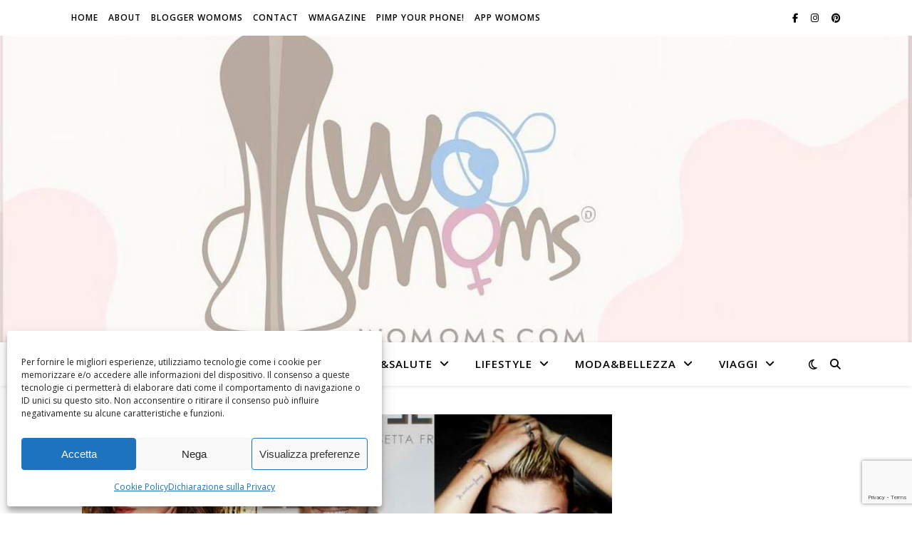

--- FILE ---
content_type: text/html; charset=utf-8
request_url: https://www.google.com/recaptcha/api2/anchor?ar=1&k=6Leog4cUAAAAABY8V88zz-gy0jCDx4SVBK6cgn_T&co=aHR0cHM6Ly93b21vbXMuY29tOjQ0Mw..&hl=en&v=7gg7H51Q-naNfhmCP3_R47ho&size=invisible&anchor-ms=20000&execute-ms=30000&cb=6ih59y4ptnza
body_size: 48289
content:
<!DOCTYPE HTML><html dir="ltr" lang="en"><head><meta http-equiv="Content-Type" content="text/html; charset=UTF-8">
<meta http-equiv="X-UA-Compatible" content="IE=edge">
<title>reCAPTCHA</title>
<style type="text/css">
/* cyrillic-ext */
@font-face {
  font-family: 'Roboto';
  font-style: normal;
  font-weight: 400;
  font-stretch: 100%;
  src: url(//fonts.gstatic.com/s/roboto/v48/KFO7CnqEu92Fr1ME7kSn66aGLdTylUAMa3GUBHMdazTgWw.woff2) format('woff2');
  unicode-range: U+0460-052F, U+1C80-1C8A, U+20B4, U+2DE0-2DFF, U+A640-A69F, U+FE2E-FE2F;
}
/* cyrillic */
@font-face {
  font-family: 'Roboto';
  font-style: normal;
  font-weight: 400;
  font-stretch: 100%;
  src: url(//fonts.gstatic.com/s/roboto/v48/KFO7CnqEu92Fr1ME7kSn66aGLdTylUAMa3iUBHMdazTgWw.woff2) format('woff2');
  unicode-range: U+0301, U+0400-045F, U+0490-0491, U+04B0-04B1, U+2116;
}
/* greek-ext */
@font-face {
  font-family: 'Roboto';
  font-style: normal;
  font-weight: 400;
  font-stretch: 100%;
  src: url(//fonts.gstatic.com/s/roboto/v48/KFO7CnqEu92Fr1ME7kSn66aGLdTylUAMa3CUBHMdazTgWw.woff2) format('woff2');
  unicode-range: U+1F00-1FFF;
}
/* greek */
@font-face {
  font-family: 'Roboto';
  font-style: normal;
  font-weight: 400;
  font-stretch: 100%;
  src: url(//fonts.gstatic.com/s/roboto/v48/KFO7CnqEu92Fr1ME7kSn66aGLdTylUAMa3-UBHMdazTgWw.woff2) format('woff2');
  unicode-range: U+0370-0377, U+037A-037F, U+0384-038A, U+038C, U+038E-03A1, U+03A3-03FF;
}
/* math */
@font-face {
  font-family: 'Roboto';
  font-style: normal;
  font-weight: 400;
  font-stretch: 100%;
  src: url(//fonts.gstatic.com/s/roboto/v48/KFO7CnqEu92Fr1ME7kSn66aGLdTylUAMawCUBHMdazTgWw.woff2) format('woff2');
  unicode-range: U+0302-0303, U+0305, U+0307-0308, U+0310, U+0312, U+0315, U+031A, U+0326-0327, U+032C, U+032F-0330, U+0332-0333, U+0338, U+033A, U+0346, U+034D, U+0391-03A1, U+03A3-03A9, U+03B1-03C9, U+03D1, U+03D5-03D6, U+03F0-03F1, U+03F4-03F5, U+2016-2017, U+2034-2038, U+203C, U+2040, U+2043, U+2047, U+2050, U+2057, U+205F, U+2070-2071, U+2074-208E, U+2090-209C, U+20D0-20DC, U+20E1, U+20E5-20EF, U+2100-2112, U+2114-2115, U+2117-2121, U+2123-214F, U+2190, U+2192, U+2194-21AE, U+21B0-21E5, U+21F1-21F2, U+21F4-2211, U+2213-2214, U+2216-22FF, U+2308-230B, U+2310, U+2319, U+231C-2321, U+2336-237A, U+237C, U+2395, U+239B-23B7, U+23D0, U+23DC-23E1, U+2474-2475, U+25AF, U+25B3, U+25B7, U+25BD, U+25C1, U+25CA, U+25CC, U+25FB, U+266D-266F, U+27C0-27FF, U+2900-2AFF, U+2B0E-2B11, U+2B30-2B4C, U+2BFE, U+3030, U+FF5B, U+FF5D, U+1D400-1D7FF, U+1EE00-1EEFF;
}
/* symbols */
@font-face {
  font-family: 'Roboto';
  font-style: normal;
  font-weight: 400;
  font-stretch: 100%;
  src: url(//fonts.gstatic.com/s/roboto/v48/KFO7CnqEu92Fr1ME7kSn66aGLdTylUAMaxKUBHMdazTgWw.woff2) format('woff2');
  unicode-range: U+0001-000C, U+000E-001F, U+007F-009F, U+20DD-20E0, U+20E2-20E4, U+2150-218F, U+2190, U+2192, U+2194-2199, U+21AF, U+21E6-21F0, U+21F3, U+2218-2219, U+2299, U+22C4-22C6, U+2300-243F, U+2440-244A, U+2460-24FF, U+25A0-27BF, U+2800-28FF, U+2921-2922, U+2981, U+29BF, U+29EB, U+2B00-2BFF, U+4DC0-4DFF, U+FFF9-FFFB, U+10140-1018E, U+10190-1019C, U+101A0, U+101D0-101FD, U+102E0-102FB, U+10E60-10E7E, U+1D2C0-1D2D3, U+1D2E0-1D37F, U+1F000-1F0FF, U+1F100-1F1AD, U+1F1E6-1F1FF, U+1F30D-1F30F, U+1F315, U+1F31C, U+1F31E, U+1F320-1F32C, U+1F336, U+1F378, U+1F37D, U+1F382, U+1F393-1F39F, U+1F3A7-1F3A8, U+1F3AC-1F3AF, U+1F3C2, U+1F3C4-1F3C6, U+1F3CA-1F3CE, U+1F3D4-1F3E0, U+1F3ED, U+1F3F1-1F3F3, U+1F3F5-1F3F7, U+1F408, U+1F415, U+1F41F, U+1F426, U+1F43F, U+1F441-1F442, U+1F444, U+1F446-1F449, U+1F44C-1F44E, U+1F453, U+1F46A, U+1F47D, U+1F4A3, U+1F4B0, U+1F4B3, U+1F4B9, U+1F4BB, U+1F4BF, U+1F4C8-1F4CB, U+1F4D6, U+1F4DA, U+1F4DF, U+1F4E3-1F4E6, U+1F4EA-1F4ED, U+1F4F7, U+1F4F9-1F4FB, U+1F4FD-1F4FE, U+1F503, U+1F507-1F50B, U+1F50D, U+1F512-1F513, U+1F53E-1F54A, U+1F54F-1F5FA, U+1F610, U+1F650-1F67F, U+1F687, U+1F68D, U+1F691, U+1F694, U+1F698, U+1F6AD, U+1F6B2, U+1F6B9-1F6BA, U+1F6BC, U+1F6C6-1F6CF, U+1F6D3-1F6D7, U+1F6E0-1F6EA, U+1F6F0-1F6F3, U+1F6F7-1F6FC, U+1F700-1F7FF, U+1F800-1F80B, U+1F810-1F847, U+1F850-1F859, U+1F860-1F887, U+1F890-1F8AD, U+1F8B0-1F8BB, U+1F8C0-1F8C1, U+1F900-1F90B, U+1F93B, U+1F946, U+1F984, U+1F996, U+1F9E9, U+1FA00-1FA6F, U+1FA70-1FA7C, U+1FA80-1FA89, U+1FA8F-1FAC6, U+1FACE-1FADC, U+1FADF-1FAE9, U+1FAF0-1FAF8, U+1FB00-1FBFF;
}
/* vietnamese */
@font-face {
  font-family: 'Roboto';
  font-style: normal;
  font-weight: 400;
  font-stretch: 100%;
  src: url(//fonts.gstatic.com/s/roboto/v48/KFO7CnqEu92Fr1ME7kSn66aGLdTylUAMa3OUBHMdazTgWw.woff2) format('woff2');
  unicode-range: U+0102-0103, U+0110-0111, U+0128-0129, U+0168-0169, U+01A0-01A1, U+01AF-01B0, U+0300-0301, U+0303-0304, U+0308-0309, U+0323, U+0329, U+1EA0-1EF9, U+20AB;
}
/* latin-ext */
@font-face {
  font-family: 'Roboto';
  font-style: normal;
  font-weight: 400;
  font-stretch: 100%;
  src: url(//fonts.gstatic.com/s/roboto/v48/KFO7CnqEu92Fr1ME7kSn66aGLdTylUAMa3KUBHMdazTgWw.woff2) format('woff2');
  unicode-range: U+0100-02BA, U+02BD-02C5, U+02C7-02CC, U+02CE-02D7, U+02DD-02FF, U+0304, U+0308, U+0329, U+1D00-1DBF, U+1E00-1E9F, U+1EF2-1EFF, U+2020, U+20A0-20AB, U+20AD-20C0, U+2113, U+2C60-2C7F, U+A720-A7FF;
}
/* latin */
@font-face {
  font-family: 'Roboto';
  font-style: normal;
  font-weight: 400;
  font-stretch: 100%;
  src: url(//fonts.gstatic.com/s/roboto/v48/KFO7CnqEu92Fr1ME7kSn66aGLdTylUAMa3yUBHMdazQ.woff2) format('woff2');
  unicode-range: U+0000-00FF, U+0131, U+0152-0153, U+02BB-02BC, U+02C6, U+02DA, U+02DC, U+0304, U+0308, U+0329, U+2000-206F, U+20AC, U+2122, U+2191, U+2193, U+2212, U+2215, U+FEFF, U+FFFD;
}
/* cyrillic-ext */
@font-face {
  font-family: 'Roboto';
  font-style: normal;
  font-weight: 500;
  font-stretch: 100%;
  src: url(//fonts.gstatic.com/s/roboto/v48/KFO7CnqEu92Fr1ME7kSn66aGLdTylUAMa3GUBHMdazTgWw.woff2) format('woff2');
  unicode-range: U+0460-052F, U+1C80-1C8A, U+20B4, U+2DE0-2DFF, U+A640-A69F, U+FE2E-FE2F;
}
/* cyrillic */
@font-face {
  font-family: 'Roboto';
  font-style: normal;
  font-weight: 500;
  font-stretch: 100%;
  src: url(//fonts.gstatic.com/s/roboto/v48/KFO7CnqEu92Fr1ME7kSn66aGLdTylUAMa3iUBHMdazTgWw.woff2) format('woff2');
  unicode-range: U+0301, U+0400-045F, U+0490-0491, U+04B0-04B1, U+2116;
}
/* greek-ext */
@font-face {
  font-family: 'Roboto';
  font-style: normal;
  font-weight: 500;
  font-stretch: 100%;
  src: url(//fonts.gstatic.com/s/roboto/v48/KFO7CnqEu92Fr1ME7kSn66aGLdTylUAMa3CUBHMdazTgWw.woff2) format('woff2');
  unicode-range: U+1F00-1FFF;
}
/* greek */
@font-face {
  font-family: 'Roboto';
  font-style: normal;
  font-weight: 500;
  font-stretch: 100%;
  src: url(//fonts.gstatic.com/s/roboto/v48/KFO7CnqEu92Fr1ME7kSn66aGLdTylUAMa3-UBHMdazTgWw.woff2) format('woff2');
  unicode-range: U+0370-0377, U+037A-037F, U+0384-038A, U+038C, U+038E-03A1, U+03A3-03FF;
}
/* math */
@font-face {
  font-family: 'Roboto';
  font-style: normal;
  font-weight: 500;
  font-stretch: 100%;
  src: url(//fonts.gstatic.com/s/roboto/v48/KFO7CnqEu92Fr1ME7kSn66aGLdTylUAMawCUBHMdazTgWw.woff2) format('woff2');
  unicode-range: U+0302-0303, U+0305, U+0307-0308, U+0310, U+0312, U+0315, U+031A, U+0326-0327, U+032C, U+032F-0330, U+0332-0333, U+0338, U+033A, U+0346, U+034D, U+0391-03A1, U+03A3-03A9, U+03B1-03C9, U+03D1, U+03D5-03D6, U+03F0-03F1, U+03F4-03F5, U+2016-2017, U+2034-2038, U+203C, U+2040, U+2043, U+2047, U+2050, U+2057, U+205F, U+2070-2071, U+2074-208E, U+2090-209C, U+20D0-20DC, U+20E1, U+20E5-20EF, U+2100-2112, U+2114-2115, U+2117-2121, U+2123-214F, U+2190, U+2192, U+2194-21AE, U+21B0-21E5, U+21F1-21F2, U+21F4-2211, U+2213-2214, U+2216-22FF, U+2308-230B, U+2310, U+2319, U+231C-2321, U+2336-237A, U+237C, U+2395, U+239B-23B7, U+23D0, U+23DC-23E1, U+2474-2475, U+25AF, U+25B3, U+25B7, U+25BD, U+25C1, U+25CA, U+25CC, U+25FB, U+266D-266F, U+27C0-27FF, U+2900-2AFF, U+2B0E-2B11, U+2B30-2B4C, U+2BFE, U+3030, U+FF5B, U+FF5D, U+1D400-1D7FF, U+1EE00-1EEFF;
}
/* symbols */
@font-face {
  font-family: 'Roboto';
  font-style: normal;
  font-weight: 500;
  font-stretch: 100%;
  src: url(//fonts.gstatic.com/s/roboto/v48/KFO7CnqEu92Fr1ME7kSn66aGLdTylUAMaxKUBHMdazTgWw.woff2) format('woff2');
  unicode-range: U+0001-000C, U+000E-001F, U+007F-009F, U+20DD-20E0, U+20E2-20E4, U+2150-218F, U+2190, U+2192, U+2194-2199, U+21AF, U+21E6-21F0, U+21F3, U+2218-2219, U+2299, U+22C4-22C6, U+2300-243F, U+2440-244A, U+2460-24FF, U+25A0-27BF, U+2800-28FF, U+2921-2922, U+2981, U+29BF, U+29EB, U+2B00-2BFF, U+4DC0-4DFF, U+FFF9-FFFB, U+10140-1018E, U+10190-1019C, U+101A0, U+101D0-101FD, U+102E0-102FB, U+10E60-10E7E, U+1D2C0-1D2D3, U+1D2E0-1D37F, U+1F000-1F0FF, U+1F100-1F1AD, U+1F1E6-1F1FF, U+1F30D-1F30F, U+1F315, U+1F31C, U+1F31E, U+1F320-1F32C, U+1F336, U+1F378, U+1F37D, U+1F382, U+1F393-1F39F, U+1F3A7-1F3A8, U+1F3AC-1F3AF, U+1F3C2, U+1F3C4-1F3C6, U+1F3CA-1F3CE, U+1F3D4-1F3E0, U+1F3ED, U+1F3F1-1F3F3, U+1F3F5-1F3F7, U+1F408, U+1F415, U+1F41F, U+1F426, U+1F43F, U+1F441-1F442, U+1F444, U+1F446-1F449, U+1F44C-1F44E, U+1F453, U+1F46A, U+1F47D, U+1F4A3, U+1F4B0, U+1F4B3, U+1F4B9, U+1F4BB, U+1F4BF, U+1F4C8-1F4CB, U+1F4D6, U+1F4DA, U+1F4DF, U+1F4E3-1F4E6, U+1F4EA-1F4ED, U+1F4F7, U+1F4F9-1F4FB, U+1F4FD-1F4FE, U+1F503, U+1F507-1F50B, U+1F50D, U+1F512-1F513, U+1F53E-1F54A, U+1F54F-1F5FA, U+1F610, U+1F650-1F67F, U+1F687, U+1F68D, U+1F691, U+1F694, U+1F698, U+1F6AD, U+1F6B2, U+1F6B9-1F6BA, U+1F6BC, U+1F6C6-1F6CF, U+1F6D3-1F6D7, U+1F6E0-1F6EA, U+1F6F0-1F6F3, U+1F6F7-1F6FC, U+1F700-1F7FF, U+1F800-1F80B, U+1F810-1F847, U+1F850-1F859, U+1F860-1F887, U+1F890-1F8AD, U+1F8B0-1F8BB, U+1F8C0-1F8C1, U+1F900-1F90B, U+1F93B, U+1F946, U+1F984, U+1F996, U+1F9E9, U+1FA00-1FA6F, U+1FA70-1FA7C, U+1FA80-1FA89, U+1FA8F-1FAC6, U+1FACE-1FADC, U+1FADF-1FAE9, U+1FAF0-1FAF8, U+1FB00-1FBFF;
}
/* vietnamese */
@font-face {
  font-family: 'Roboto';
  font-style: normal;
  font-weight: 500;
  font-stretch: 100%;
  src: url(//fonts.gstatic.com/s/roboto/v48/KFO7CnqEu92Fr1ME7kSn66aGLdTylUAMa3OUBHMdazTgWw.woff2) format('woff2');
  unicode-range: U+0102-0103, U+0110-0111, U+0128-0129, U+0168-0169, U+01A0-01A1, U+01AF-01B0, U+0300-0301, U+0303-0304, U+0308-0309, U+0323, U+0329, U+1EA0-1EF9, U+20AB;
}
/* latin-ext */
@font-face {
  font-family: 'Roboto';
  font-style: normal;
  font-weight: 500;
  font-stretch: 100%;
  src: url(//fonts.gstatic.com/s/roboto/v48/KFO7CnqEu92Fr1ME7kSn66aGLdTylUAMa3KUBHMdazTgWw.woff2) format('woff2');
  unicode-range: U+0100-02BA, U+02BD-02C5, U+02C7-02CC, U+02CE-02D7, U+02DD-02FF, U+0304, U+0308, U+0329, U+1D00-1DBF, U+1E00-1E9F, U+1EF2-1EFF, U+2020, U+20A0-20AB, U+20AD-20C0, U+2113, U+2C60-2C7F, U+A720-A7FF;
}
/* latin */
@font-face {
  font-family: 'Roboto';
  font-style: normal;
  font-weight: 500;
  font-stretch: 100%;
  src: url(//fonts.gstatic.com/s/roboto/v48/KFO7CnqEu92Fr1ME7kSn66aGLdTylUAMa3yUBHMdazQ.woff2) format('woff2');
  unicode-range: U+0000-00FF, U+0131, U+0152-0153, U+02BB-02BC, U+02C6, U+02DA, U+02DC, U+0304, U+0308, U+0329, U+2000-206F, U+20AC, U+2122, U+2191, U+2193, U+2212, U+2215, U+FEFF, U+FFFD;
}
/* cyrillic-ext */
@font-face {
  font-family: 'Roboto';
  font-style: normal;
  font-weight: 900;
  font-stretch: 100%;
  src: url(//fonts.gstatic.com/s/roboto/v48/KFO7CnqEu92Fr1ME7kSn66aGLdTylUAMa3GUBHMdazTgWw.woff2) format('woff2');
  unicode-range: U+0460-052F, U+1C80-1C8A, U+20B4, U+2DE0-2DFF, U+A640-A69F, U+FE2E-FE2F;
}
/* cyrillic */
@font-face {
  font-family: 'Roboto';
  font-style: normal;
  font-weight: 900;
  font-stretch: 100%;
  src: url(//fonts.gstatic.com/s/roboto/v48/KFO7CnqEu92Fr1ME7kSn66aGLdTylUAMa3iUBHMdazTgWw.woff2) format('woff2');
  unicode-range: U+0301, U+0400-045F, U+0490-0491, U+04B0-04B1, U+2116;
}
/* greek-ext */
@font-face {
  font-family: 'Roboto';
  font-style: normal;
  font-weight: 900;
  font-stretch: 100%;
  src: url(//fonts.gstatic.com/s/roboto/v48/KFO7CnqEu92Fr1ME7kSn66aGLdTylUAMa3CUBHMdazTgWw.woff2) format('woff2');
  unicode-range: U+1F00-1FFF;
}
/* greek */
@font-face {
  font-family: 'Roboto';
  font-style: normal;
  font-weight: 900;
  font-stretch: 100%;
  src: url(//fonts.gstatic.com/s/roboto/v48/KFO7CnqEu92Fr1ME7kSn66aGLdTylUAMa3-UBHMdazTgWw.woff2) format('woff2');
  unicode-range: U+0370-0377, U+037A-037F, U+0384-038A, U+038C, U+038E-03A1, U+03A3-03FF;
}
/* math */
@font-face {
  font-family: 'Roboto';
  font-style: normal;
  font-weight: 900;
  font-stretch: 100%;
  src: url(//fonts.gstatic.com/s/roboto/v48/KFO7CnqEu92Fr1ME7kSn66aGLdTylUAMawCUBHMdazTgWw.woff2) format('woff2');
  unicode-range: U+0302-0303, U+0305, U+0307-0308, U+0310, U+0312, U+0315, U+031A, U+0326-0327, U+032C, U+032F-0330, U+0332-0333, U+0338, U+033A, U+0346, U+034D, U+0391-03A1, U+03A3-03A9, U+03B1-03C9, U+03D1, U+03D5-03D6, U+03F0-03F1, U+03F4-03F5, U+2016-2017, U+2034-2038, U+203C, U+2040, U+2043, U+2047, U+2050, U+2057, U+205F, U+2070-2071, U+2074-208E, U+2090-209C, U+20D0-20DC, U+20E1, U+20E5-20EF, U+2100-2112, U+2114-2115, U+2117-2121, U+2123-214F, U+2190, U+2192, U+2194-21AE, U+21B0-21E5, U+21F1-21F2, U+21F4-2211, U+2213-2214, U+2216-22FF, U+2308-230B, U+2310, U+2319, U+231C-2321, U+2336-237A, U+237C, U+2395, U+239B-23B7, U+23D0, U+23DC-23E1, U+2474-2475, U+25AF, U+25B3, U+25B7, U+25BD, U+25C1, U+25CA, U+25CC, U+25FB, U+266D-266F, U+27C0-27FF, U+2900-2AFF, U+2B0E-2B11, U+2B30-2B4C, U+2BFE, U+3030, U+FF5B, U+FF5D, U+1D400-1D7FF, U+1EE00-1EEFF;
}
/* symbols */
@font-face {
  font-family: 'Roboto';
  font-style: normal;
  font-weight: 900;
  font-stretch: 100%;
  src: url(//fonts.gstatic.com/s/roboto/v48/KFO7CnqEu92Fr1ME7kSn66aGLdTylUAMaxKUBHMdazTgWw.woff2) format('woff2');
  unicode-range: U+0001-000C, U+000E-001F, U+007F-009F, U+20DD-20E0, U+20E2-20E4, U+2150-218F, U+2190, U+2192, U+2194-2199, U+21AF, U+21E6-21F0, U+21F3, U+2218-2219, U+2299, U+22C4-22C6, U+2300-243F, U+2440-244A, U+2460-24FF, U+25A0-27BF, U+2800-28FF, U+2921-2922, U+2981, U+29BF, U+29EB, U+2B00-2BFF, U+4DC0-4DFF, U+FFF9-FFFB, U+10140-1018E, U+10190-1019C, U+101A0, U+101D0-101FD, U+102E0-102FB, U+10E60-10E7E, U+1D2C0-1D2D3, U+1D2E0-1D37F, U+1F000-1F0FF, U+1F100-1F1AD, U+1F1E6-1F1FF, U+1F30D-1F30F, U+1F315, U+1F31C, U+1F31E, U+1F320-1F32C, U+1F336, U+1F378, U+1F37D, U+1F382, U+1F393-1F39F, U+1F3A7-1F3A8, U+1F3AC-1F3AF, U+1F3C2, U+1F3C4-1F3C6, U+1F3CA-1F3CE, U+1F3D4-1F3E0, U+1F3ED, U+1F3F1-1F3F3, U+1F3F5-1F3F7, U+1F408, U+1F415, U+1F41F, U+1F426, U+1F43F, U+1F441-1F442, U+1F444, U+1F446-1F449, U+1F44C-1F44E, U+1F453, U+1F46A, U+1F47D, U+1F4A3, U+1F4B0, U+1F4B3, U+1F4B9, U+1F4BB, U+1F4BF, U+1F4C8-1F4CB, U+1F4D6, U+1F4DA, U+1F4DF, U+1F4E3-1F4E6, U+1F4EA-1F4ED, U+1F4F7, U+1F4F9-1F4FB, U+1F4FD-1F4FE, U+1F503, U+1F507-1F50B, U+1F50D, U+1F512-1F513, U+1F53E-1F54A, U+1F54F-1F5FA, U+1F610, U+1F650-1F67F, U+1F687, U+1F68D, U+1F691, U+1F694, U+1F698, U+1F6AD, U+1F6B2, U+1F6B9-1F6BA, U+1F6BC, U+1F6C6-1F6CF, U+1F6D3-1F6D7, U+1F6E0-1F6EA, U+1F6F0-1F6F3, U+1F6F7-1F6FC, U+1F700-1F7FF, U+1F800-1F80B, U+1F810-1F847, U+1F850-1F859, U+1F860-1F887, U+1F890-1F8AD, U+1F8B0-1F8BB, U+1F8C0-1F8C1, U+1F900-1F90B, U+1F93B, U+1F946, U+1F984, U+1F996, U+1F9E9, U+1FA00-1FA6F, U+1FA70-1FA7C, U+1FA80-1FA89, U+1FA8F-1FAC6, U+1FACE-1FADC, U+1FADF-1FAE9, U+1FAF0-1FAF8, U+1FB00-1FBFF;
}
/* vietnamese */
@font-face {
  font-family: 'Roboto';
  font-style: normal;
  font-weight: 900;
  font-stretch: 100%;
  src: url(//fonts.gstatic.com/s/roboto/v48/KFO7CnqEu92Fr1ME7kSn66aGLdTylUAMa3OUBHMdazTgWw.woff2) format('woff2');
  unicode-range: U+0102-0103, U+0110-0111, U+0128-0129, U+0168-0169, U+01A0-01A1, U+01AF-01B0, U+0300-0301, U+0303-0304, U+0308-0309, U+0323, U+0329, U+1EA0-1EF9, U+20AB;
}
/* latin-ext */
@font-face {
  font-family: 'Roboto';
  font-style: normal;
  font-weight: 900;
  font-stretch: 100%;
  src: url(//fonts.gstatic.com/s/roboto/v48/KFO7CnqEu92Fr1ME7kSn66aGLdTylUAMa3KUBHMdazTgWw.woff2) format('woff2');
  unicode-range: U+0100-02BA, U+02BD-02C5, U+02C7-02CC, U+02CE-02D7, U+02DD-02FF, U+0304, U+0308, U+0329, U+1D00-1DBF, U+1E00-1E9F, U+1EF2-1EFF, U+2020, U+20A0-20AB, U+20AD-20C0, U+2113, U+2C60-2C7F, U+A720-A7FF;
}
/* latin */
@font-face {
  font-family: 'Roboto';
  font-style: normal;
  font-weight: 900;
  font-stretch: 100%;
  src: url(//fonts.gstatic.com/s/roboto/v48/KFO7CnqEu92Fr1ME7kSn66aGLdTylUAMa3yUBHMdazQ.woff2) format('woff2');
  unicode-range: U+0000-00FF, U+0131, U+0152-0153, U+02BB-02BC, U+02C6, U+02DA, U+02DC, U+0304, U+0308, U+0329, U+2000-206F, U+20AC, U+2122, U+2191, U+2193, U+2212, U+2215, U+FEFF, U+FFFD;
}

</style>
<link rel="stylesheet" type="text/css" href="https://www.gstatic.com/recaptcha/releases/7gg7H51Q-naNfhmCP3_R47ho/styles__ltr.css">
<script nonce="G7vOa1dhzHgLYBkvXCvpZQ" type="text/javascript">window['__recaptcha_api'] = 'https://www.google.com/recaptcha/api2/';</script>
<script type="text/javascript" src="https://www.gstatic.com/recaptcha/releases/7gg7H51Q-naNfhmCP3_R47ho/recaptcha__en.js" nonce="G7vOa1dhzHgLYBkvXCvpZQ">
      
    </script></head>
<body><div id="rc-anchor-alert" class="rc-anchor-alert"></div>
<input type="hidden" id="recaptcha-token" value="[base64]">
<script type="text/javascript" nonce="G7vOa1dhzHgLYBkvXCvpZQ">
      recaptcha.anchor.Main.init("[\x22ainput\x22,[\x22bgdata\x22,\x22\x22,\[base64]/[base64]/[base64]/[base64]/[base64]/[base64]/[base64]/[base64]/[base64]/[base64]\\u003d\x22,\[base64]\x22,\x22wq8iWcKIP3oJw4nDl1/[base64]/Dvh/Dl1nCm1Q+c8Ouw4MOwoNHwrJHcEfCusONbGchHsK1TG4OwqATGlbCpcKywr8kQ8OTwpAxwq/[base64]/EnzDl2Nvw69HTEfCiR3Dt8OmVFViS8KHDMKUwo/DqnB/w6zCkhXDlhzDiMOkwpMyf3vCj8KqYjJJwrQ3wpEaw63ClcKORBpuwoHCisKsw74QX2LDksORw4DChUhXw7HDkcK+NDBxdcOdFsOxw4nDsgnDlsOcwpLCqcODFsO/[base64]/J17CkANawpYUN8O9aE99wpHCscODFMK5wqTCmThjF8KmYWcFe8KJZiDDjsK8Q2rDmsKAwqtdZsK/w4TDpcO5GnkXbQfDvUk7WsKlcDrCs8OHwqPChsO3PsK0w4llbsKLXsK/R3MaIj7DrAZLw4kywpLDqsOhEcORXsODQXJFfUHCkAg4woXCmEHDtiFufWU7w7tTYMKRw7dAUyLCg8O2dMK+QsOoGsKhQlViZC/DlUTDl8O2IcK7esKkw7bChTDCuMKhewAKJFnCh8KMUzFSHmw0YMK5w6/DqDvDqRbDhhYdwqcBwoLDqh/ClAdoV8OOw5zCoG/DhcKcHh3Cu3trwp7DuMOxwrNiwpNvU8OLwpjDk8OLf0ZPYwXCqRUhwqQpw4twN8Krw6HDkcOMw5UMw7EETiY6RxjCocKoFRHDt8OVacKqAhzCqcKpw6TDicKJK8ORwpcuXgsWwqvDucORBxfCrsOMw6zCu8OEw4k/GcK0Snx6O0h8JsORd8KKMMOMA2TCnSfDkMOUw5VwFgzDocO9w7nDgSRRCsOLwpJRw6xFw7MZw73CvlAGbxDDvGTCtMOOasOHwod7w5rDgcObwqPDucOrIkV0WnPDgXIywpPDhXV7IMOXLcKgw53Dr8OJwo/CiMK0wpEPV8OXwqTCs8K+VMKUw4MFKcOhw6nCjsOyecK9PCTCuzrDisOPw6ZOSnMpf8Ktw5nCp8KXwrh4w5Jsw5Q0wp16wp1Iw6ltJMOlJVQVwqjChcOewqzChsKDRDE0wo7ChsO/w6ZAXQrCgsOEwpkcZcK9MiViNMKcAh9uw5hTBcOuKgZQZ8KPwrl3PcK6ZznCsGk4w45zwpPDvcOhw5TCjVvCmMKIGMKRwpHCj8KrUnXDssKYwqzDiRvCllUFw4/DlCcqw5kMS2vCicK/wrHDhVXCq1HCh8OJw55ww6EXwrQjwqYAwq7CgzMpK8OYbcO1w6rCryRqwrh4wpM/c8OGwofClz7Cu8KMG8OxX8Kxwp/DnnXDjhRewrjCm8OKw78vwqtrwrPCgsKNaBzDrENVW2jCtTbCjCzCpilUDifCq8KCAEx4w5vDnH3CucOhHcKAT1lXZcOQXsKlw5bCvFLDlcKfCsO6w67Ci8KJw59oIkLCssKPw55fw5vDpcOCDcKjXcK/wo7Ds8OYwpUyIMOEeMKGF8OmwogHwpteYENndTTCi8OzCR/CvcKvw55JwrLDtMKtcT/DvRNTw6PCil49KG0PB8KNQcK2TUVDw6XDhVpDw5jCkQZgCsKrazPDqsOswqA2wqd+wrMTw4HCs8KrwoHDiWLCsEBHw7FeccOpZkLDhsOJMMOGDA7DrycSw5/CgErCv8ORw5zCsXVPECDCr8KKw6tJSsKlwqJtwqXDjhDDshopw4Qzw4YOwoXDihNRw6wlHsKIUCFKeDTDssOdSDvChsOEwrhAwqt9w5/CusOWw4AZS8OVw78ycR/Dj8KSw4MXwrsPWsOiwrtFJcKJwo/[base64]/DgsO1w5XDi280BsKMwr4Kw4bCgCbDu8OVwqQUwrUURGfDpDETUSLDpMOwQcO/XsKiwozDsCwKe8OwwpoDwqLCs2wbUMOgwq4QwqbDscKcwqxwwqkWAQxnwoAEEAnCmcKNwqY/w4nCuToIwrQ1TQRWfArCvQRBwrbDpMKaYMK7e8ODfFjDucK9w4vCs8O5w69ewqwYOWbCt2fDizVHw5PDkz8rLi7DmUx/aTEbw6TDsMKJw49Zw57DlsOsJ8O5R8OvfcKDYGYPwozDujvCnU/DtQnCrk7Ci8KWDMOvZFUTAEFMEcOGw6tgw5B4f8K2wqzDuzcBWjMYw4fDiC1UZWzCpSo/[base64]/[base64]/CgcO/[base64]/DsS5NwrbDv1xSCnPCky7Cp8KzQ1VZwrfDt8OKw6Z1wovDsX7Dm0/CrV3Co14XK1XCkcKEw7sIL8KLJllzw68JwqwAwrbDqFISJsObwpbDmsKWwoTCu8OmBsKIJcOPXMORR8KbMsKaw7jCoMOpQsK4b35rworDtsK4GMKjQcOgRT/DnRrCv8O/wrTDt8OGEBd9w73DncO0wqFcw7XCicOnwonDicKfG1PDiHjCrWbDumbCjcKHG1XDumYrXsOiw4Q3L8OhfcO7w4k2w4rDk3vDukE8w7bCo8OVw44FesKrPmQ0IsKRRUTDoGHCncOYR3wYVMK/G2QYwosQe03DikAbOlvCl8O3woReZWPCuVTCqUDDggUkw49/w5fDmMOGwqnClcK1w6HDnXfCnsKEIUzDusOSeMKnwpgAHsKLdMOCw7Ytw64WcjLDojHDoAsMRsKLOkbChy/DiXMYV1V3w78lw6ROwrszw5zDvXfDvMKNw7krXsKyJGTCqj4RwonDosOxckhXZ8OTCcOmfTPDhMKPIHF0w7UYZcKKf8OwZ1xPJ8K6w4PDgFIswr0/woPDkUnCpz/CowYkXUnCtMOKwrrCicKVUUXChcOEeQw3LUUrw4nCqMKRZMKtLg/CscOkRixGXhQ+w6QZQcKNwp/CgMOGwrNnXsOOYGULwrHCr3lYUsKXwqbCmW8KZBxGw5XDqsOwJsK2w7TClCxRHsKESHTDl1bDvmIgw6o2M8OPQ8Oew4vClRXDpF01PMO5wrRnRMOzw4DDncKNw6RJMHgBwqTCvsOQSCJdZBPCjRwhfcOmcMOfLBl3wr/DjV3DncKjf8OJdsK6N8OxZsKXbcODw6dXwp5DBATDgidFM2vDoh3Do14Dwr5tKghXBjAEOiHCiMK/UsOrBcKZw6DDnyDCgCfDtcO3wqbDhnNqw4HCgcO+wpYPJcKcWMOAwrvCpCvDsADDgCgGT8KDVXjDgD1aH8KXw5cSw7NZZsOqRTM8wonCpDt2Qj42w7XDs8KyAx/ChsKAwobDuMOOw6NNBURNwrfCp8KxwoR8fMKFwrvDpMODIcKZw5nCl8KDwoDClGAbK8K+wrBlw51RFMKpwqXChMKLPQrCusONdAHCnMKtJBLClcKww6/ChmzDuBfCgMOxwo1Iw4PClsO2bUnDmzXCl1LDqcO5woXDsTjDr3Amw6NnKsOiB8Khw6DCoArCuxjDoxfCiTRPCQY9wp0Ew5jCuVgXHcK0DcOjwpZLZWRRwrgDWyXDtT/[base64]/woVMRQ5FIsKOw6x3wobDhMOuT8OSTcOnw7fCrMK2IX4uwrLClcKrL8K6R8KlwovCmMOow5lReS8OXcOcQBleNVkxw4vCq8K1MmE5TltnAcKkwoxiw4JOw7c2wq5/[base64]/DqWA1wojCqMO7wqJswo7DssK+w4E+fsO5wqvDsBIyZMKBEsOkIAIVw7p9biPDvcKabMKNw6EzSMKPV1/[base64]/IcO/w59LwrAUJ8OsC1I3wovDqCU2wqbCrSkcwr/DuWbCtFIMw5zChcOTwqVvGQPDusOgwqEgK8O7BMKnwoohasOAdmZ+cTfDicKoW8OSEMOkNxF3f8OnLMK0UlJ6HDTDsMKuw7h5WcObYmQXKkBew47Ci8OVcEvDnDPDtQHDkwPChMK1wq8WKMOLwoPCt2XCnMK/TSTDrkg7UxRFfsKqd8KkYzTDvnZhw7seOCTDjsKZw6zCoMOnCioCw6HDkUMSTivDu8KLwrHCqcKbw7bDtcKTw6PDvcKnwoNcRz7CssKvGVAOJcOow4Yrw5nDucO6wqHDrUjDvMKKworCkcK5w48eesKLBUvDscKQJcKJZcKcwq/DjxRlw5J2wr8ZC8KSNwDCksKOw6LCslXDncO/wqjClsOLSTULw4DCu8KVwq3DoFBbw7lWSsKIw79wDsO+wqBKwpVAclVcYn7DkGR7fFdMw7k9wqrDksKmw5bDugNEw4h/wpBOYXQMwrbCj8OEH8O9AsKpb8KUKUxHwqQlw5jDtATCixTCsGonBMKGwq5uD8Oywqpyw73DkE7Dpmgxwo/[base64]/dmTCr8ObLnjCl8KwAHLCoC9qwpjCiC0wwqnCqitAOwzDgsO7anIiYzNgwrPCs0VDVX1hwroUO8KAwqMpScOwwrZYw604R8OPwqfDk0Mww4XDhGvCjsOuVWvDgsOjfsOUY8K1wobDv8KocmAWw7bDmQ95NcKZwqgVTBPDixwnwppMG0xBw7jCj0UGwq/[base64]/DlVbDvsKZFy0Lw6PDog7Dr8KpfcKAR8OqKBHCtWJgdcKXK8OOBRLDocO2w490W3/DsUANfsKZw7XDtMKoH8O7ZsOHPcKtw4nCgE/[base64]/CnGDDusOTw43CrMKQw4FWSznDq8Kow53ClMOHZjtrAXLDu8O1w5o8V8OHYsOWw5pgVcKDw71JwrbCpcOzw5HDosKQwrnCoX/DgQ3Col3ChsOWdcKUc8OkKsKuwpHCmcO/cybCgm40wqV/wqFGw5HCjcKmw7psw6XCjCgseH56wrYfw5bCrwPCqGdtwr3Cmi5aEHbDvl1jwqzCuxDDmsO4QH4/[base64]/CvsKIScKCbRo2w5wAD8O5wqDCn8OqZXvDqz0Tw7kew4LDv8OFB1fDtcOiVnbDisKzwqDCgMOiw7jDt8KtQcOWNHfDlMKMEsKHwpZldQfDu8KzwrB7cMOqwrTDgxtUdMO4WcOjwp3CsMKGTHzCvcKlQcKUw7/DoFfCrQHDssKIChMrwrnDu8KObn4ww6duw7IUKsO3w7R7E8Kjwp7DixvCvhcbPcKUw6fCsD1DwrzCgiUhwpBTw6IUwrU4c23CjCjCh2jChsO5acObTMOhw5HCqsOywqc0w5fCt8OlGMOXw4ZUw5ZSTDNPIwAfwoTCgsKAXSrDssKGS8KMJMKCIn3Cj8KywofCsl8aTQ/DtsKQZ8O+woUMaBDDhRk9wr3DnGvCiW/Dp8O8d8OidFjDlQHCsTbDscOhw5PDt8OQwrHDpD4UwovDrcKZO8Ohw4FLAcOhfMKqw4MUA8KTwpdSeMKBw5HDjTcTBgPCrsOtZi5Sw7B3w73Ch8KnGMKUwrhdw5zCoMOeCyUAI8KAI8OEwofCtnTCisKhw4bCn8O3EcO2wozCh8K3OQ/CgcKxEcORwqcYEh8lGsOXw7RaN8OwwoPClQXDpcKzXiHDunPDpsKSIcKaw5LCvcK2w4c0wpUEw4sIw50VwpfDp2hOw63DrsKKcyFzw4Yww4dMw5Itw5EhK8KgwpDCkw9yO8OWC8O7w4HDg8KVEhHChWzCn8OiNsKMeWDClsOKwrzDlsOiZFbDtHEUwpUXw6/[base64]/Ck8KsdsOJwpbDh1jCsizCpTTDsBjCpcKhw6XDo8KRwp81w7/DoxLDgsKoPF1Uw709w5LDt8KuwofDmsOvwqVnw4TDlcKbFRHCjX3Djw5wP8OjAcO4QFMlODbDigIhw6low7HDvEwpw5IUw79hWQvDisKDw5jDgsOGYsOyGsOfcUbDtwrCmEnCg8KAJHzChsKHEShbwpDCvmvCjMKowp3DgTTClyw5w7B7S8OHTAk/wooOJiXCnsKCw5Bgw5Ftby7DtAZLwpw1wr3DtWvDuMKxw4NQKz3DkDjCqcK5DcKZw7lwwr0mPcKpw5nDgErDqTbDtMOMNMOqQCnDuiMxPsKMIg4bwprCq8OxTzzDtMKQw4ZZey3Ds8Osw7HDhcO4w4xZHFHCszjChcKrJA5sG8KZP8Krw4vCpMKcNUg/wqEgw5XDgsOrTMKyQMKNw7InSifDnXgzT8OIw4FYw4HCtcO3QMKWwq3Dr2ZjYmXChsKtw4fCryHDucOweMKCA8OHWjrDsMO+w53CjcOgw4fCs8K8LgvCsilcwq53YcK/J8K5eifCuHc/c01XwqvDk2lZZURhZMKeMsKCwqhnwq1teMKqZD3DiXTDi8KdThPCghNlEcKzwqfCqVDDkcKlw6VvdB/CkMOKwqrDrkIOw5bDkVvDksOIw4/CsSrDvHfDmcOAw7dRAMOQMMK8w6N/a3vCs2t1RcOcwrQVwqfDqWbDq0TCvMO0woXDhBfCocK1wpjCtMOSRVMQEMKtwrvDqMOsDm3ChW7CocOKAVjCmMK+UMOBw6PDr2TDsMOrw6/Cvz8gw4cBwqTCvsONwpvCkEFEVg/[base64]/ClsKtMQoawrkwfE1hwprChsOUwpzDrsOpaQprw6Agwo07w6fDvS4OwpAcwprCncOVX8O3w6vCqFbDncKFLB8EXMKrw5/CoVQVZAnDtlTDnwAVwrDDtMKeORLDnT4ePcOtwqzDkF7DnMOQwrsSwq9IOBtzLjpLwonCpMKjw6scQz3DmEXDtcO1w6zDiDbDi8O3Jn/Ds8KcE8K4YcKBworCnAzCm8K3w4/Cqg3Di8O3w63Dt8OEw65Jwq50fcOzYQPCucK3wqbCkUrCvMOPw4rDrAcjY8K8w7bDvFTDtGLCjsKhU0rDpgfDj8KNf3fCv3gVAsK6wrDDnFc6XBfChcKyw5YuTkkewozDujPDrHgsFWVxwpLCoQsGHWthKVfCuwFwwp/Cv2zCsm/[base64]/wqB0XsKhwqbDuMOvKAfCowccwoTCplAARsOYwplBQETDhMKCXkzCn8OQbcK6H8OgJ8K2AVTCr8O2woPCkcKUw5fCqzJgw5dnw5dtwpwUTsKOwpUCDFzCp8OWT1jCogYBJwU/[base64]/CiUTCrDtnwrVMwq/Cq0RJw6jDp8KEwosbJWbCvnXDgcOmAHnDtMOVwoYPE8OAwpnChBgbw7BDw6bCp8KWw7VbwpljGnvCrGcIw6F2wpvDhMO7Oz7Co31FZU/Cm8Kpwoknw7LCowDDlsOLw4PCj8KJBXowwrJsw54mTsOgX8KYw7bCjMObw6vCvsO6w64kWmLCsCR6CG0Zw69iAcOGw7BNwo0RwrbDmMKkNMKaBTPCmWLDl0HCo8OEQkwLw6PCpcOKTl7CoFgHwqzCj8Knw7/DiGYewqJmJW/Cq8O8wqV2wolJwqlhwoTCuDPDn8O1eR/[base64]/BBBFT33ChsKWw5EmwqNbwqQvbsKzw5HCjjYbwrkGPmVywoBMwrprIcKHacOww4DCisODw6tMw5vChMOrwo3DvsOfEA7DshvDsxM9ahNKBV/CsMOyWMKdVMKoJ8OOCMKySMOcKsOpw5DDsg0NUsKcPThawqXCqRnCicKqwqjCtG7CuCZ4w7hiw5HCnB5ZwpXCnMOmw6rDtCXChWfDrybCs2chw5zDmGcqM8KQeTLDq8OgAcKiw5/CjToaecKfOFzCi27Cojcaw6d2w77CgQjDhV7DnX/CrHUuZ8OEKMKhIcOCV1bCksO1w7Ntw7PDlsORwr/[base64]/DjsKKOjHDt8K9w7vCg8Ouw4DChsK1woUTwqIswpRnb2dSw7VlwqQ3w7/CpivClyB8MTcswoPDjipbw5DDjMOHw5PDtTM0GcKpw6s1wrfDvsO/QsOeKCrDgTjCsDXDqGUKw6FDwqHDlwtOesK3V8KOXMKgw457E2FPPj3DtMK1b2AJwqXCu0PCpDvDgMORBcOPw74ywohhwq0/w7jCpSnCnBtWZgEUZnfCmlLDkCPDuTVIOsOKwoBdw4zDunzChcK9wpXDrMKuYmTCnsKiwrM6wonCtsKiwrAuUMKUXsOTwqPCvsO0wqROw5sDLcK+wq3CmMOvM8Kbw6w1IcK/wo96WRPDhwnDg8OqRsO2bsOjwpLDlREGW8OCZ8OzwqM+woRWw6V/w55iM8OiImLCgwI7w4MFF3h/C2TCicKwwp8eR8Oqw4zDhcOQw6R1WQNbFMO4wrNdwoJTAxhcH2XCmcKaRXfDpMO/w4M0CC/[base64]/DsRIIKSXCrcOiB3AOw47CssKLwqDCvnTCtsK8GmdeOG92w7sSw4PDvEzCtF9fw6pkVHLCgMKwWMOoeMO5wq3DqcKLwobCgwPDgHgyw7jDmcK0wq5ZfcK9C0nCqsKkcF/DuG1tw7VOw6IzBhfCi2x9w6bCuMK3wp43w7MGwoDCtxRzT8OJw4McwqtPwrMHdjDCgkHDuj1Zw7bCh8Kxw4HCkn4Ww4FwNBrClDjDisKNT8OPwp3DmjTCssOawo4Lwp4JwohJIQjCpBEDI8OPwr0sUVfCvMKWwqd4w68MQ8KxaMKNJhJDwopew6dTw4ILw5R6w6kHwq/Dl8KuM8K1A8OEwrE+YcKFXMOjwrx8wqTCgcO1w7nDiWPDlMKBUBcTUsKYwpXDlMOxMcOQw7bCvyQzw4dKw68Twp/DuGnDn8KVTsO2QMKdaMOCAMKZT8Odw7rCsFXDn8KWw57CnHHCqVXChzrCmE/Dm8OOwo1uOsOiKMK7CsOcw5Z2w4sZwpsGw6Rhw4QmwqonGmFgKsKGwr8zw5XCrEsaGS4lw4XCp18/w4Flw5s2wpHCo8OKw6jCuy98wo4zGcKpMMOaE8K0bMKMQkDDiyJaaSZ8wqHCu8O1U8OeNC/Dq8KrXcO0w4J1wprCi1XChMOgwoPCljXCqsOQwpLDrFjDmkbCmMOOw4LDr8KxMsOUFMKfwqVWHMKdw5spw7XChcK5B8KQwqLCkXZbw7jCsgwRw60owrzCsg1wwqzDrcKFwq0HCMKrLMO0HAvDsFJGVWELQMO2esKkw5MFOW/DthPCjFDDssOkwr/DnDUIwp7Dh0bCkBzDs8KdAMOkf8Kcwo/[base64]/DvHw2w7lcw7DDvsO8MTI6w4ERTcKkFsObDR9qw5fDgsOBSi1wwq/CgU8Zw5xBNMKTwoM/[base64]/[base64]/[base64]/CgMOfBlQAHz7DpsOlw64Ew5vDlSZOw6MXdhIdUcKOwqwsC8KPfUlmwqDDtcK7wpQNwpwlw4g1J8OKw7rDhMOCP8OdTFtmwpvCvsObw5fDtmfDliDDmsOdScOaFGBaw4/CvMKVwpQIOXFQwpLDp0nCpsOYS8K+w7YRY0/DnDzCnD9GwoBTX09Lw4oOw6fDn8OGQE/Cq0vCi8O5SCHCmAnDpcOpwp9Dwq/DisK3LWLCtBY/Fj7CtsK6wp/[base64]/[base64]/DpgpXw7TDq8O5wqEJw6EgDMOqwosdP0VqXcKBU0/CrzLDpsK1wppowrMxwpfCgFfCpUkbXkgXA8Oiw6HCvsO3wqNZH3wEw5M6CwzDnUQudWBHw45Bw4p/[base64]/DlcKpw43DlVXChcOCOBrChcKiFcKOwoLCtk8/SsKiI8O9d8K+EcOWwqHCtXnCg8KjUlYPwrxsJcOPI3gdGMKZKMO7wq7DicK2w4nCgsOAEcKGDRZ0wrvCl8KVw5w/w4fDoWjDkcOVwrnCjArCpDLDlA8yw7PCmhYow7fCsDrDo0RdwrjDpG/DisO8RX/CoMKkw7R3VsOqPEotQcKYw4htw7vDv8Kfw77CnzkHecOVw6zDpcKqw7gnwrUhR8KXUkvDvWTDlcK6wp/[base64]/DvTTDp8KGVDbCm8KRR11Sw60nw6lSwoplwr/DjgsSw7DDpkbChsOHBlnCsypMwpLDly4bHAfCqWRyM8OoUnbDg08nwozCqcKywro9dUDCqXY9BsKNMMOZwovDnjnChl/DmsOnWsKKw5HCm8Ohw6JJFR3DvcKJRMK/w6FQFMODw4kWw63CgMOEGMOPw5UVw58bYMOWWGXCgcOUwpFnw7zCucKqw5zDucOoESDCncKsNxjCpUnCpkjCiMK4w4wifMOpVWdFGyRDIkMVw6TCo34gw6bCqUbDocOvw5w+wovCvy0KfAbCu2QnRhDDngwMwokaLQ7DpsOLwrnCk29mw6pvwqPDkcKmwoPDtE/[base64]/CuGvCvjzCtsKaVMORw5TDiig8w6sUw5AXwr9Cwq5bw4pjw6MBwq3CqhvDkQHCmgHCoFVWwo8hRMKwwodPIzlDFBgOw4h/woo/[base64]/Cl8OyWw/CuTDDj8OIPcO+U8OuWcOsVMKVw7bDqsKEw4kYZF/Cqg3CmcOvdMOUwrjCjsOaNUoDbMK/[base64]/DgcKFMWM8QsKBw6EUwpHChMOmMsK6w4lvw4cnQE5Xw4V5w5JjbRwcw4sxwpzCvsObwqfCpcK/V3XDmlTDicO0w78ew4t9woIbw60jw4Rcw6jDuMOfbsORXsOibj0+wqrDoMKDwqbCvsOOwpZHw67CkcORTD0WFMKZGsOEGVFZwo/[base64]/DtMKKJcKbwpAsw6PDlcOyw4bCi8KfI1rDicOpLnHDnMKPw77ChMKFQ3PCncKif8K6w6ocwqzCm8KYYRDCpWVUT8K1wqbCmCjCl2Fla1DCqsOwQn7Dr1jCusK0AQMiS3vDoy3DisKjeRnCqnXCssOyRsOdw64/w57DvsO/wohVw7fDqTBjwqHChRPCtz/DqsOUw4VbKAvCtMK8w7XDnBLCvMKLDMKAwqQ8L8KbEnPCrcKiwqrDnnrCgmxUwpdOElcANVd8wqtHwpLCu19HQcKqw5RjLMKdw6/CjsKqwofDsgZrw7wqw7Y+w4FHYgHDtDI7IMK1w4zDpgrDnBV7BRfCoMO5EsOtw4XDnCvCj3ZKw5ouwqLClC/DhwLCnsKHLcO0wpEVCh3ClsKoOcKbcMKUccOnUsO4P8Ohw6PDr3taw5YXVE0mw4p/w4UDEnUdCsKRD8OUw5DDlsKcAFrCvhRNejLDpiXCtFjCgsKEY8OTfV3DhBxta8Kdw5PDqcKgw7s6emt8wpk+dSHDg0ZwwpNVw514wqfDolXDhsKMwpjDv0XCvG0bwqPClcKYIMOES2DDhcKuwrsiwqfCojNSfcKuQsKRwp1CwqguwqY/GsOgdzcNwrrDpMK7w6rCln7DscK5w6Qnw5w5VDgmwogtBlMbcMK/wpfDthDCmsOPX8OHwp52w7fCgjZpw6jDu8K0wrsbGcKSf8Owwrplw77Dp8KUK8KacwYww4YKwr/CucOrY8ORwrPCmcO9wpLCuyZbHcKmwptBZ39Rw7zCuB/DsGHCn8KbVR3CnxnCk8KkKiReZC4kfsKGwrMhwrp7IizDtG9Hw6fCowhowrTClhnDrcOHeSVNwqo4aGoSwp9vTMKpRsKbwqVGMsOQXgrCvFV2HDDDk8OsLcKvVlg/XwbDrcO3Dl7Cv1rCq2HDvG4gw6XDk8KwX8Kvw4vDm8OgwrTDu0oewoTCkjjCoHPChylbwocrwrbCvMKAwqrDvcKUSsKYw5bDpcK5wpTDgVRVUjfCkMKSQcOMwo9jSndnw7RUFkrDpsONw5rDs8O6DHfChBPDnWjCncOGwqA/cSzDusOhw6pew5HDo0I5IsKBw5ETIzPDrXhcwp/[base64]/[base64]/[base64]/WcKDOsK4w6JJXUPCpR8Tw6EsG8OzwpVEMFjDoMOzwrQMbVgUwpvCnXo3JDghwpl7FMKFe8OWElJhWcO8DX3DmH/Ciz4kAiJwecOsw5DCjmdpw4ImKEUEwqx5JmvCvw/[base64]/[base64]/DhkzDgVpgdw9yT8K/WsKdwqXChGYQYBnCvMKQw6bDl3XDicK3w77DkAIbwpAcX8O1Cw9jf8OIacO0w5jCow3DpFcGdHLDncOKR1V7VAZAw4fCncKSMsKVw4xbw7EDQi5/fsK/[base64]/Dv8KDc8KiwqMnwr3CkMO/[base64]/Dn04HaUfDnMOlwoRUIVDDmlVsPH8lwohgw4zCpw1GM8Otw7pYdcK9ZmYQw7M5c8KEw6MEw65vB2IEYsO2wr0FUEPDscKhBsKiwrooQcOHw5hSXkTCkEbCkSDCrVfDkTIZw48sQsOVwqoMw4I0NE7CkMOUOsKRw6LDnwbDnQZ/wq/Dl2/DvA3Cq8O7w7XCjQI2Yn/DmcOxwrM6wrtNEcK6ExfCo8KPwojDrRkqIk3Dn8Kiw5JvEnrCjcK1wqd7w5jDvMOJc1RzXMKgwoxPw6/CkMOQGcOXw7PCvMKxw74CfldpwrrCsyDChMKEwobDpcK9EMO6wrXCsS1Ww7LCtHQ8wpPClmgJwp4Ywp/Dsmwqw7Ubw7LCisOrVxTDhWLCjRbChgMUw7zDt1XDgifDr0vCl8K4w5HChXYXacOjwr/ClBVuworDrRrCqAHDlcK2acOaMCzClcONwrPCs3jDjzFwwpZHwobCsMKQGMKBAcKKW8Ohw6tuw7lxwqsBwoQIw5rDu3HDn8KHwrrDiMKiwofDr8OSw60UARrDqGQtw5E5KMOEwpw5SMK/[base64]/DhsKdwrfDq37DuldWFT5Jw6/Dg03DsSTCrMKgCUXDlMKEfj3CisOHNHcnDSkyJlRiNmbDmixLwptQwrBPPsO9XcKDwqzDmRgIEcOjW0PCn8Kkwo/ClMObwo3DhcO5w7/DnizDkcK5G8KzwqZQw4XCq2HDsHDDqxQmw7FKU8ORFHfDnMKDw41nf8K7PWzCvwkYw5fDjcOiHcK2wqRMX8O/wqZzcsOHwqsaNsKGMcOJTShxwqrDjz3Cq8OkP8KxwrnCgMKrwoR1w6/CnkTCo8K3w7PCtljDhMKowo0tw6jDtBNVw4xbHT7Dm8KhwqXCvQ8TfMOCYsKYNwRQfkbDg8K1wqbCncK+wpBNwpfCn8O2fTk6woDCuGfCjsKqwqwiDMKowqvDmMK9BzzDssKKQXrCnCULwqfDuwslw49Rw4sdw5I9w7nDjsOFAsKAw6p/bRwScMOrwoZiwrEeZxkTG0jDqm/CtXNaw73DjyBLLGYyw45jwovCrsK/HcONw7bCu8KIWMOic8K5w4saw7vCg0wHwr1fwrE0A8OLw5PCvMOiYlzCq8OvwodCDMO6wrjCkMKZDsOdwqx8cDzDkGQpw7nCiWrDv8OHZcOcNxokw6rDgAdgwqY+FMOzABLDqsO6wqAzwrLDsMK4asO1wqwSEsKxesOUw6k/[base64]/Di1TDscOJw6/Cun4Vw7/[base64]/Dk3HDqMOiKMObb8OZNsOlKCXDu2MjSsKLRMOpw6zDmGt2N8Oww6RmACfCpMOYwojDuMOBF1Ixwp/ClUrDpDsAw4xuw7diwrXCkDELw4Ecwo4Ww7vCjMKswqlbMlN8LkAvBX3Cin3ClsOfw6pHw6NXB8Osw4xgYBhzw58iw7TDs8KswrxOMHrDhcKoCsKYXcK+wr7Dm8KqRHzCtig3I8KKQMOUwozCu3IXLSQXAMO4BMKrCcKNw5hbwovCrcOSJzLCpMOUwrVLwqRIw7/CtEFLw4YXVVg6w77CkGsRDV8Yw4fCjF42ZWnDt8KlQgTDt8KpwpdSw6pbXcOgfzxcRcO3B39Tw69jwqYOw73Dj8OgwqY+bDxXwohiOcOmwq/Cg1tMfzZrw6g4J3XCsMKUwqtiwoRQwojDocKWw5QswrAYwqTDu8KGw6zCtErDn8KidytOOV12wqhjwpZvQcOvwr7DilUuEz7DvcKVwoFtwrN3bMKcwqFHZnDCpgRZwoUPwr3Cny3ChSI3w4HCvXDCkyLDu8O/[base64]/[base64]/DmRfDmCU6w4nCm1N/w4jDtyBbw7PDsTkAfgkxLFzCgsKRAhd8e8KJf1RZwqB+FAEcbEJ5LFs5w4jDmcK6wqHDmkHDvBhPwr4+w5rCj0XCpcOZw4YjBGo8PsOBw73Drn9Hw7rCjcK/ZlDDtMO5MMKuwociwovDhEYxUCkGAUHCm2RDFcOfwqMcw656wqBUwqvCv8OjwpZebn8sR8Kuwp1HX8KuX8O/U0TDkllbw4jCuXvCmcKzSFPCosOswq7Cskk5wofChsKHdMOnwqLDuRAjEgrChsKnw4/CkcKTNgR5fjQcTcKvw6fChMO7w6TCjQ/CoSDCgMKmwprDi3RqHMKrbcOlM2IVRcKmwr00woBIEFHDuMKdeBZTd8Kzw6HDg0VEw41bUGQLR0jCq1/CgMK4w6rDpsOrB1XDk8Krw5TCmcKrMipMIEfCrsO7dFnCtVkawrhGw6p6Fm7DmsODw7xNFUNdG8KBw7xtEsKsw6prN05VXSnDl3cHW8KvwoV4wonDpV/CisOHwrs4V8O7eHRxcEh5wofCv8OzB8K/wpLDihtJFnbCvzZdwqFuwrXCmml2UQ8xwp7ChCNYW2E8A8ObJMO+w7EVwpTDgRrDnF9UwrXDoR4pw63CqFwUFMOtwrIBwpPDvcO0wp/CjsKcFcKpw6vDt0QQw5dgw5BkCMKfH8K2wqUaRcOmwpU/wpw/R8OPw5Y/Kj7DkMOTw40jw5ImW8KZIcOXw6jCscOYQyNMcSHCryfCpy3DosK2W8Oiw4/Cv8O0MjcsEDvCgAIAKTl9DcKaw7MUwqomD08gJ8OrwpFnBMOYwpVHHcO8w6QvwqrCrwfCgxdgS8KiwpbCn8K4w6XDj8OZw43DocKxw4/[base64]/Cgzctw6Qqw7DDl8OiHMKGwqbCpcKuYsO0Gisiw4NpwpwAwr/[base64]/Dl8O6aixNAmtGw5UAIMOsw40rJi/Dj8K4wonCjXILL8O2BMKOw7s4w6BUBsKTDF/DpDVVXcOlw49CwrlMRVtIw4wWK3nCtS/DvcOHw4MQTsKNahrDvcO0w6LDoA3CicO1woXCl8OXfsKiBlXCosO8w6PCkhdaQk/[base64]/IsKOaMOgwrNSwrvCiiMIY2HDtD7Cq0rCvGEVXMK6w7UdP8OrABs6wrPDhsOmCWFqLMOSNsOYw5HCs3rDkV8NPHYgwq3CoXPCpnXCh1cqDTFjwrbCs23DvMKCw7Ikw5V/AHJ0w7UkPmBzOMOqw6Ilw7Mzw4Z3wqLDpMKsw7jDqzDDvg7DocKYbRx3YiHDhcO3wovChxPDjnJ6Jw3DicOkb8OKw4BaH8Kew6/[base64]/w4fCoMKDwrJnw7rDoMOUW2g4c8Kib8Oiwo99QcO8w7ZzJ1kkw43CqyxjRsO6H8KbJcORwo0qVcKgwpTChRsWAQ0BBcOwXcKhwqIXbELCq3AeDMK+wo7DgE7CiGdRwqXCiB/CsMKVwrXDj0s2A35RDcOIw70IHcKXwo7DlMKlwpfCji0Jw75IX0BaCsOLw5/ClXAoc8K4wqbCjV9oQ2vCkS8xQ8O5D8KsRh7DhcOoTMKwwo1Fw4DDqCrDhy53OQlhBX3Dg8OcOGPDg8OlI8K/KjRFFMKRw45+WMKzw7l6wqDDgwHCg8KOYVXCkAHDk3nDv8Ktw4JmXcKPwofDk8O/KcOCw7nDvcOXw694wqvDv8O3Kgscw7LDukVJTivCjMOrK8OZGloRUMKHCcOiV10zwpooHyXCoBrDm1fCm8KrQcOPKsK/[base64]/Bz/[base64]/CrghvEAFCw4ALQ2xWIMK1wqHDpiB7bSQxwqTCm8KxMStxBmY+wqXCgMKMw6bCssO6wq0Gw6fDvMOIwpVYJsK/w5/Dp8OFwp7Cjkhlw5nCq8KBK8OHHcKUw5bDmcOyaMOlWGwGAjrCtQcjw443woDCh3HCujvDs8O2woPDvTHDjcOjRRnDmhhHwogPBcOTKHTDglzCtlsZF8OAIGXCrFVIw6LCk1dLw5vDvC3DnU0xwrJXf0c/w4BCw7tJfAnCs3RvTcKAw6Elwo7DqcKiLMKmeMKDw6LDusOAekAxw7nDq8KAw5N0w4bCj1HChcOOw4xHwpNdw7TDrcOSw4AFTQTDuDklwqMQw7fDt8OAwo0lO3RSwoVvw7DDvlbCtcO+w58SwqF3wr0na8OJwobCvVRxwqYMOWMzw6fDp0zCoAN7w7ojw7bCp0HChR/DlMOOw5BmJsOTwrTCsBInIsOvw7wQw5pWUsKrFsKRw7hzVWMDwqA9wrk+KSdCw6VXw79WwrYtwocECAU1dC5Gw6RfBhZEYsOzV0nDolRKAWBAw71wWsKzTm3DtXTDukdXdGrDhsK6w7c9Zm7CsA/DpivDoMK6IMO/[base64]/DnMOnACXCkcOmwqzDrsODC8O8KcKNRgJDBhLCisKbGh7DncKGw4PCl8KuVz/CoQA3OsKNM2DCosO3w6g3CsKfw6h7PMKBAsKCw4fDtMKnwp7Cr8O+w5oIT8KGwrMZKCouwrjCscOYJjIddA5vwpABwroycMKIeMOkw5Z+IMKCwqI9w6NIwofCvX4lw41mw5gODnQQwqTCqUlCFMOCw7xVw6cSw7pSNsOgw7HDgMKzw7wqYcKvA2fDig/Dh8OZwoLCrHPCqk7CjcKjw6bCuG/DhnDDkxjDgsKiw5vCjcKYP8OQw4klC8Oza8K5FMO+esKhw4AUwrocw4zDisOrwoFrD8KIw4TDrjtyQ8KJw7hDwpESwoB8w7ZkE8KLBMKsWsO4CTZ5SjVfJTvDtB3CgMK3AMOMw7BJV3VmKcOjwq/[base64]/DuC7CmQzDlsK3NHsJw7zCvsOgw5/CgRnCm8OkS8Ouw7tpwrNGfmp8L8OywrHChsO1wozDlcOxIMOFXU7CtTpmw6PCr8OkF8O1wohWwqkFHsOjwochZ2jCnsKvw7JvfcOEGTrCnMKMUS50KGM3QjvCinNEamTDuMKfClZvSMOpb8KBwqbCj33DssOTw4kZw4fClQ/DvsKoFHHDkMOxS8KOL3DDhmfDvGpawr0sw7plwonCs0zDiMKmflTCmcOnAmPDpi3Cgnkowo3DikUvw5xyw7/CuB4jw5wON8KOOsKGw5nDmTcKw5XCusOpRsOOwoF5w7YSwpHChAZQDWnCtDHCqcKLw5XDkm/Dsnc\\u003d\x22],null,[\x22conf\x22,null,\x226Leog4cUAAAAABY8V88zz-gy0jCDx4SVBK6cgn_T\x22,0,null,null,null,1,[21,125,63,73,95,87,41,43,42,83,102,105,109,121],[-1442069,320],0,null,null,null,null,0,null,0,null,700,1,null,0,\[base64]/tzcYADoGZWF6dTZkEg4Iiv2INxgAOgVNZklJNBoZCAMSFR0U8JfjNw7/vqUGGcSdCRmc4owCGQ\\u003d\\u003d\x22,0,1,null,null,1,null,0,0],\x22https://womoms.com:443\x22,null,[3,1,1],null,null,null,1,3600,[\x22https://www.google.com/intl/en/policies/privacy/\x22,\x22https://www.google.com/intl/en/policies/terms/\x22],\x22wl59hHG+I0eg7Aa4sSy/n7aHGHQY3/7hC9ecEXj87sg\\u003d\x22,1,0,null,1,1766326476415,0,0,[53,141,103,118],null,[69,204],\x22RC-u1BSs1mkf5cVmw\x22,null,null,null,null,null,\x220dAFcWeA60OLw5JM_9RlvJ_ZJC9-x4u3TneCa-yY9KYsbsmRwLRH3H96Cc8exRD6cap8GyzuLffIv6fe2bc_Nh9ZOlx4UHopdKxg\x22,1766409276456]");
    </script></body></html>

--- FILE ---
content_type: text/html; charset=utf-8
request_url: https://www.google.com/recaptcha/api2/aframe
body_size: -271
content:
<!DOCTYPE HTML><html><head><meta http-equiv="content-type" content="text/html; charset=UTF-8"></head><body><script nonce="r2KQpUTLYkGLKMAcnI25iw">/** Anti-fraud and anti-abuse applications only. See google.com/recaptcha */ try{var clients={'sodar':'https://pagead2.googlesyndication.com/pagead/sodar?'};window.addEventListener("message",function(a){try{if(a.source===window.parent){var b=JSON.parse(a.data);var c=clients[b['id']];if(c){var d=document.createElement('img');d.src=c+b['params']+'&rc='+(localStorage.getItem("rc::a")?sessionStorage.getItem("rc::b"):"");window.document.body.appendChild(d);sessionStorage.setItem("rc::e",parseInt(sessionStorage.getItem("rc::e")||0)+1);localStorage.setItem("rc::h",'1766322877966');}}}catch(b){}});window.parent.postMessage("_grecaptcha_ready", "*");}catch(b){}</script></body></html>